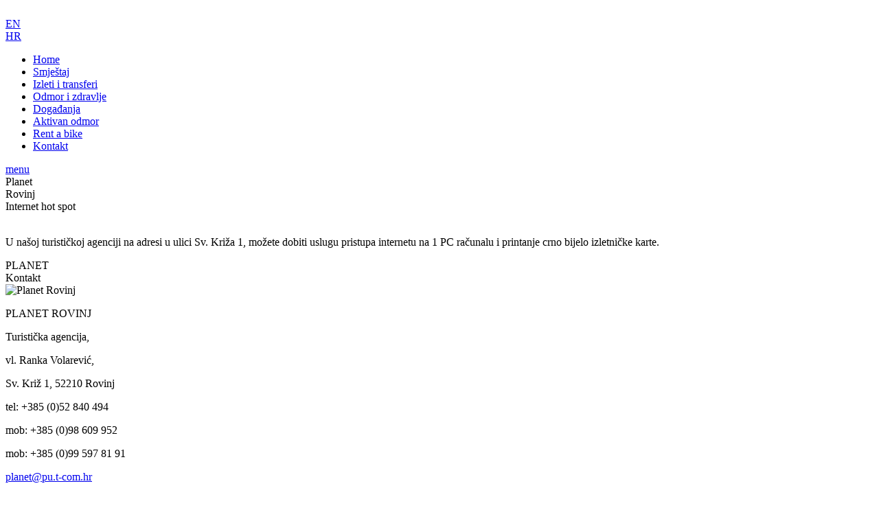

--- FILE ---
content_type: text/html; charset=utf-8
request_url: https://planetrovinj.com/index.php/internet-hot-spot-rovinj
body_size: 25012
content:
<!DOCTYPE html>
<html prefix="og: http://ogp.me/ns#" xmlns="http://www.w3.org/1999/xhtml" xml:lang="en-gb" lang="en-gb">
	<head>
		<base href="https://planetrovinj.com/index.php/internet-hot-spot-rovinj" />
	<meta http-equiv="content-type" content="text/html; charset=utf-8" />
	<meta name="keywords" content="rovinj, apartments, apartment, apartman, apartmani" />
	<meta property="og:url" content="https://planetrovinj.com/index.php/internet-hot-spot-rovinj" />
	<meta property="og:title" content="Internet hot spot - Rovinj" />
	<meta property="og:type" content="website" />
	<meta property="og:description" content="Internet hot spot - Rovinj Planet agencija" />
	<meta name="description" content="Internet hot spot - Rovinj Planet agencija" />
	<meta name="generator" content="Joomla! - Open Source Content Management" />
	<title>Internet hot spot - Rovinj</title>
  <script type="text/javascript" src="https://ajax.googleapis.com/ajax/libs/jquery/1.8.1/jquery.min.js"></script>
	<link href="/components/com_k2/css/k2.css" rel="stylesheet" type="text/css" />
	<link href="https://planetrovinj.com/modules/mod_news_pro_gk5/interface/css/style.css" rel="stylesheet" type="text/css" />
	<script type="application/json" class="joomla-script-options new">{"csrf.token":"b969c38afd753be59cdc126287abacd4","system.paths":{"root":"","base":""}}</script>
	<script src="/media/system/js/mootools-core.js?a2c1ba0654f465a92b5d22b8f4346922" type="text/javascript"></script>
	<script src="/media/system/js/core.js?a2c1ba0654f465a92b5d22b8f4346922" type="text/javascript"></script>
	<script src="/media/jui/js/jquery.min.js?a2c1ba0654f465a92b5d22b8f4346922" type="text/javascript"></script>
	<script src="/media/jui/js/jquery-noconflict.js?a2c1ba0654f465a92b5d22b8f4346922" type="text/javascript"></script>
	<script src="/media/jui/js/jquery-migrate.min.js?a2c1ba0654f465a92b5d22b8f4346922" type="text/javascript"></script>
	<script src="/components/com_k2/js/k2.js?v2.6.8&amp;sitepath=/" type="text/javascript"></script>
	<script src="/media/system/js/mootools-more.js?a2c1ba0654f465a92b5d22b8f4346922" type="text/javascript"></script>
	<script src="https://planetrovinj.com/modules/mod_news_pro_gk5/interface/scripts/engine.mootools.js" type="text/javascript"></script>

    <meta name="viewport" content="width=device-width, initial-scale=1.0"/>
    <link href='https://fonts.googleapis.com/css?family=Source+Sans+Pro:200,300,400,600,700,900,200italic,300italic,400italic,600italic,700italic,900italic&subset=latin,latin-ext' rel='stylesheet' type='text/css'>
    <link rel="shortcut icon" href="/templates/planet/images/planet_icon.gif" type="image/gif">
    <link rel="stylesheet" href="/templates/planet/css/planet_home.css?v=0.0.3" type="text/css" /><link rel="stylesheet" href="/templates/planet/css/planet_menu_hr.css" type="text/css" /><link rel="stylesheet" href="/templates/planet/css/planet_menu5.css" type="text/css" />
    
    
    
    <link rel="stylesheet" href="/templates/planet/popup/popup.css" type="text/css" />
    
    <script>
			$(function() {

			// grab the initial top offset of the navigation
			var planet_menu_offset_top = $('#planet_menu_fix').offset().top;

			// our function that decides weather the navigation bar should have "fixed" css position or not.
			var planet_menu_fix = function(){
				var scroll_top = $(window).scrollTop(); // our current vertical position from the top

				// if we've scrolled more than the navigation, change its position to fixed to stick to top,
				// otherwise change it back to relative
				if (scroll_top > planet_menu_offset_top) {
					$('#planet_menu_fix').css({ 'position': 'fixed', 'top':0, 'left':0 });
				} else {
					$('#planet_menu_fix').css({ 'position': 'relative' });
				}
			};

			// run our function on load
			planet_menu_fix();

			// and run it again every time you scroll
			$(window).scroll(function() {
				 planet_menu_fix();
			});

		});
		</script>
    
		<!-- Global site tag (gtag.js) - Google Analytics -->
		<script async src="https://www.googletagmanager.com/gtag/js?id=UA-11452441-18"></script>
		<script>
		  window.dataLayer = window.dataLayer || [];
		  function gtag(){dataLayer.push(arguments);}
		  gtag('js', new Date());

		  gtag('config', 'UA-11452441-18');
		</script>
	</head>
	<body>
    	<div class="planet_tutto">
   			<div class="planet_header">
          <div class="planet_header_top">
            <div class="planet_header_top_left">

<div class="custom"  >
	<div class="planet_header_top_left_in"><a href="/index.php" name="Planet Agencija"><img src="/templates/planet/images/planet_logo_sun.png" alt="" width="290px" height="189px" border="0" /></a></div></div>
</div>
            <div class="planet_header_top_right">

<div class="custom"  >
	<div class="planet_header_top_right_language">
<div class="planet_header_top_right_language_cell"><a class="planet_language_link" href="/index.php/home-rovinj">EN</a></div>
<div class="planet_header_top_right_language_cell_a"><a class="planet_language_link_a" href="#">HR</a></div>
</div></div>
</div>
          </div>
			  </div>
      <div id="planet_menu_fix">
        <div class="planet_menu">

<div class="custom"  >
	<div class="planet_menu_catch">
<ul class="planet_wrap_menu">
<li>
<div class="planet_menu_roll1">
<div class="planet_menu_space_1"><a class="planet_menu_link" href="/index.php">Home</a></div>
</div>
</li>
<li>
<div class="planet_menu_roll2">
<div class="planet_menu_space_2"><a class="planet_menu_link" href="/index.php/smjestaj-rovinj/apartmani-stari-grad-rovinj#rovinj_stari_grad">Smještaj</a></div>
</div>
</li>
<li>
<div class="planet_menu_roll3">
<div class="planet_menu_space_3"><a class="planet_menu_link" href="/index.php/izleti-i-transferi-rovinj">Izleti i transferi</a></div>
</div>
</li>
<li>
<div class="planet_menu_roll4">
<div class="planet_menu_space_4"><a class="planet_menu_link" href="/index.php/odmor-i-zdravlje-rovinj">Odmor i zdravlje</a></div>
</div>
</li>
<li>
<div class="planet_menu_roll6">
<div class="planet_menu_space_6"><a class="planet_menu_link" href="/index.php/dogadjanja-rovinj">Događanja</a></div>
</div>
</li>
<li>
<div class="planet_menu_roll7">
<div class="planet_menu_space_7"><a class="planet_menu_link" href="/index.php/aktivan-odmor-rovinj">Aktivan odmor</a></div>
</div>
</li>
<li>
<div class="planet_menu_roll8">
<div class="planet_menu_space_8"><a class="planet_menu_link" href="/index.php/rent-a-bike-rovinj">Rent a bike</a></div>
</div>
</li>
<li>
<div class="planet_menu_roll9">
<div class="planet_menu_space_9"><a class="planet_menu_link" href="/index.php/kontakt-agencija-planet-rovinj">Kontakt</a></div>
</div>
</li>
</ul>
</div></div>
</div>
				<script type="text/javascript">
          $(document).ready(function(){
            $(".slidingDiv").hide();
            $(".show_hide").show();
            $('.show_hide').click(function(){
            $(".slidingDiv").slideToggle();
            });
          });
        </script>
        <div class="planet_menu_responsive"><div class="planet_menu_responsive_cathc"><a href="#" class="show_hide">menu</a></div></div>
        <div class="slidingDiv">
					<div class="planet_menu_res_catch">

<div class="custom"  >
	<div class="planet_menu_res_cell1">
<ul class="planet_menu_res_ul1">
<li class="planet_menu_res_link"><a class="planet_menu_res_link_in" href="/index.php/smjestaj-rovinj/apartmani-stari-grad-rovinj" name="SMJEŠTAJ Rovinj">SMJEŠTAJ</a></li>
<li class="planet_menu_res_link"><a class="planet_menu_res_link_in" href="/index.php/izleti-i-transferi-rovinj" name="IZLETI I TRANSFERI Rovinj">IZLETI I TRANSFERI</a></li>
<li class="planet_menu_res_link"><a class="planet_menu_res_link_in" href="/index.php/odmor-i-zdravlje-rovinj" name="ODMOR I ZDRAVLJE Rovinj">ODMOR I ZDRAVLJE</a></li>
<li class="planet_menu_res_link"><a class="planet_menu_res_link_in" href="/index.php/dogadjanja-rovinj" name="DOGAĐANJA Rovinj">DOGAĐANJA</a></li>
<li class="planet_menu_res_link"><a class="planet_menu_res_link_in" href="/index.php/aktivan-odmor-rovinj" name="AKTIVAN ODMOR Rovinj">AKTIVAN ODMOR</a></li>
<li class="planet_menu_res_link"><a class="planet_menu_res_link_in" href="/index.php/rent-a-bike-rovinj" name="RENT A BIKE / CAR Rovinj">RENT A BIKE</a></li>
<li class="planet_menu_res_link"><a class="planet_menu_res_link_in" href="/index.php/kontakt-agencija-planet-rovinj" name="KONTAKT Rovinj">KONTAKT</a></li>
</ul>
<div class="planet_menu_res_arrow"><a class="show_hide" href="#"><img src="/templates/planet/images/planet_menu_arrow.png" alt="" width="73px" height="62px" border="0" /></a></div>
</div></div>
</div>
    			</div>
              	</div>
                                        <div class="planet_content">
          <div class="planet_content_catch">
            <div class="planet_content_catch_in">
              <div class="planet_content_talas_top">
                <div class="planet_content_talas_top_in"></div>
              </div>
                          	<div class="planet_content_left">
                              <div class="planet_content_title">

<div class="custom"  >
	<div class="planet_category_title_catch">
<div class="planet_category_title">Planet</div>
<div class="planet_category_subtitle1">Rovinj</div>
<div class="planet_category_subtitle">Internet hot spot</div>
</div></div>
</div>
                            
<!-- Start K2 Category Layout -->
<div id="k2Container" class="itemListView">

	
	
		<!-- Blocks for current category and subcategories -->
	<div class="itemListCategoriesBlock">

				<!-- Category block -->
		<div class="itemListCategory">

			
			
			
						<!-- Category description -->
			<p><div class="planet_hotspot_category_talas"> </div>
<div class="planet_hotspot_category_text">U našoj turističkoj agenciji na adresi u ulici Sv. Križa 1, možete dobiti uslugu pristupa internetu na 1 PC računalu i printanje crno bijelo izletničke karte.</div>
<div class="planet_hotspot_map"></div></p>
			
			<!-- K2 Plugins: K2CategoryDisplay -->
			
			<div class="clr"></div>
		</div>
		
		
	</div>
	


	</div>
<!-- End K2 Category Layout -->

<!-- JoomlaWorks "K2" (v2.6.8) | Learn more about K2 at http://getk2.org -->


              </div>
              <div class="planet_content_right">

<div class="custom"  >
	<div class="planet_izleti_title_right">
<div class="planet_category_title">PLANET</div>
<div class="planet_category_subtitle1">Kontakt</div>
</div></div>


<div class="custom"  >
	<div class="planet_kontakt_left_img"><img class="planet_kontakt_left_img_style" src="/templates/planet/images/banners/planet_rovinj_o_nama.jpg" alt="Planet Rovinj" name="Planet Rovinj" /></div>
<div class="planet_kontakt_text_desno">
<p class="planet_footer_kontakt_text1_top">PLANET ROVINJ</p>
<p class="planet_footer_kontakt_text2_top">Turistička agencija,</p>
<p class="planet_footer_kontakt_text3_top">vl. Ranka Volarević,</p>
<p class="planet_footer_kontakt_text4_top">Sv. Križ 1, 52210 Rovinj</p>
<p class="planet_footer_kontakt_text5_top">tel: +385 (0)52 840 494</p>
<p class="planet_footer_kontakt_text5_top">mob: +385 (0)98 609 952</p>
<p class="planet_footer_kontakt_text5_top">mob: +385 (0)99 597 81 91</p>
<p class="planet_footer_kontakt_text7_top"><a href="mailto:planet@pu.t-com.hr" name="Planet Rovinj kontakt">planet@pu.t-com.hr</a></p>
<p class="planet_footer_kontakt_text7_top"><a href="mailto:planetrovinj@gmail.com" name="Planet Rovinj kontakt">planetrovinj@gmail.com</a></p>
<p class="planet_footer_kontakt_text7_top"><a href="http://www.planetrovinj.com" name="Planet Rovinj kontakt">www.planetrovinj.com</a></p>
</div></div>
</div>
                          </div>
          </div>
        </div>
                                                <div class="planet_gallery_footer_special_offer">
          <div class="planet_gallery_footer_content"></div>
        </div>
        <div class="planet_gallery_special_space"></div>
        <div class="planet_special_offer">
          <div class="planet_special_offer_catch_title">

<div class="custom"  >
	<div class="planet_category_title">Rovinj</div>
<div class="planet_category_subtitle">Preporučujemo :-)</div></div>
</div>
          <div class="planet_special_offer_catch"><div class="planet_special_offer_catch_in">	<div class="nspMain hover " id="nsp-nsp-118" data-config="{
				'animation_speed': 400,
				'animation_interval': 12000,
				'animation_function': 'Fx.Transitions.linear',
				'news_column': 3,
				'news_rows': 1,
				'links_columns_amount': 1,
				'links_amount': 3
			}">		
				
					<div class="nspArts bottom" style="width:100%;">
								<div class="nspTopInterface">
										<ul class="nspPagination">
												<li><a href="#">1</a></li>
												<li><a href="#">2</a></li>
											</ul>
										
									</div>
								<div class="nspArtScroll1">
					<div class="nspArtScroll2 nspPages3">
																	<div class="nspArtPage active nspCol3">
																				<div class="nspArt nspCol3 nspFeatured" style="padding:0 0 0 0;clear:both;">
								<h4 class="nspHeader tleft fnone has-image"><a href="/index.php/rovinj-stari-grad-apartman-sveti-kriz-1c"  title="Apartman 2+2+1 *** Sveti Križ" target="_self">Apartman 2+2+1 *** Sveti Križ</a></h4><a href="/index.php/rovinj-stari-grad-apartman-sveti-kriz-1c" class="nspImageWrapper tleft fleft"  style="margin:0px 0px 0px 0px;" target="_self"><img  class="nspImage" src="https://planetrovinj.com/media/k2/items/cache/3707d8f2be163bd14c78cf07586f13bb_Generic.jpg" alt=""  style="width:260px;height:173px;" /></a><p class="nspText tleft fleft"><a href="/index.php/rovinj-stari-grad-apartman-sveti-kriz-1c" target="_self">50m2
Apartman se nalazi iznad agencije Planet u ulici Sveti Križ 1 sastoji se od 2 spavaće sobe sa bračnim krevetom...</a></p><a class="readon fright" href="/index.php/rovinj-stari-grad-apartman-sveti-kriz-1c" target="_self">Rezerviraj</a>							</div>
																															<div class="nspArt nspCol3 nspFeatured" style="padding:0 0 0 0;">
								<h4 class="nspHeader tleft fnone has-image"><a href="/index.php/rovinj-stari-grad-apartman-sveti-kriz-1e"  title="Apartman A2 *** Sveti Križ" target="_self">Apartman A2 *** Sveti Križ</a></h4><a href="/index.php/rovinj-stari-grad-apartman-sveti-kriz-1e" class="nspImageWrapper tleft fleft"  style="margin:0px 0px 0px 0px;" target="_self"><img  class="nspImage" src="https://planetrovinj.com/media/k2/items/cache/4695cb3b19cbf906e45dac0da0913068_Generic.jpg" alt=""  style="width:260px;height:173px;" /></a><p class="nspText tleft fleft"><a href="/index.php/rovinj-stari-grad-apartman-sveti-kriz-1e" target="_self">40m2
Apartman sa malom kuhinjicom kupaonom i lijepim pogledom na otok katarinu, internet usluge i klima uređaj napraviti će vaš ugođaj...</a></p><a class="readon fright" href="/index.php/rovinj-stari-grad-apartman-sveti-kriz-1e" target="_self">Rezerviraj</a>							</div>
																															<div class="nspArt nspCol3 nspFeatured" style="padding:0 0 0 0;">
								<h4 class="nspHeader tleft fnone has-image"><a href="/index.php/rovinj-stari-grad-apartman-sveti-kriz-1b"  title="Apartman A2+2 **** Sveti Križ" target="_self">Apartman A2+2 **** Sveti Križ</a></h4><a href="/index.php/rovinj-stari-grad-apartman-sveti-kriz-1b" class="nspImageWrapper tleft fleft"  style="margin:0px 0px 0px 0px;" target="_self"><img  class="nspImage" src="https://planetrovinj.com/media/k2/items/cache/2cebfdae7a8ea5d691033c085990a9d4_Generic.jpg" alt=""  style="width:260px;height:173px;" /></a><p class="nspText tleft fleft"><a href="/index.php/rovinj-stari-grad-apartman-sveti-kriz-1b" target="_self">50m2
Apartman se nalazi u ulici Sveti Križ iznad agencije planet sastoji se od spavaće sobe sa bračnim krevetom, galerije sa...</a></p><a class="readon fright" href="/index.php/rovinj-stari-grad-apartman-sveti-kriz-1b" target="_self">Rezerviraj</a>							</div>
												</div>
						<div class="nspArtPage nspCol3">
																															<div class="nspArt nspCol3 nspFeatured" style="padding:0 0 0 0;clear:both;">
								<h4 class="nspHeader tleft fnone has-image"><a href="/index.php/rovinj-stari-grad-apartman-sveti-kriz-1d"  title="Soba S2 *** Sveti Križ" target="_self">Soba S2 *** Sveti Križ</a></h4><a href="/index.php/rovinj-stari-grad-apartman-sveti-kriz-1d" class="nspImageWrapper tleft fleft"  style="margin:0px 0px 0px 0px;" target="_self"><img  class="nspImage" src="https://planetrovinj.com/media/k2/items/cache/3749aaa8ee129d7e919bddcc7e09cd36_Generic.jpg" alt=""  style="width:260px;height:173px;" /></a><p class="nspText tleft fleft"><a href="/index.php/rovinj-stari-grad-apartman-sveti-kriz-1d" target="_self">15m2
Soba je sa kaučem na razvlačenje i intrnetom. Za krače boravke.
</a></p><a class="readon fright" href="/index.php/rovinj-stari-grad-apartman-sveti-kriz-1d" target="_self">Rezerviraj</a>							</div>
												</div>
																</div>

									</div>
			</div>
		
				
			</div>
</div></div>
        </div>
        <div class="planet_gallery_footer_space4"></div>
        <div class="planet_gallery_footer4">
          <div class="planet_gallery_footer_content2"></div>
        </div>
			                          <div class="planet_gallery_footer_space5"></div>
        <div class="planet_top_footer5">
          <div class="planet_top_footer_catch">

<div class="custom"  >
	<div class="planet_top_footer_cell1">
<div class="planet_top_footer_cell1_in">
<div class="planet_top_footer_cell1_img"><a href="/index.php/smjestaj-rovinj/apartmani-stari-grad-rovinj" name=""><img src="/templates/planet/images/banners/smjestaj_rovinj.png" alt="" width="162px" height="162px" name="" border="0" /></a></div>
</div>
</div>
<div class="planet_top_footer_cell2">
<div class="planet_top_footer_cell2_in">
<div class="planet_top_footer_cell2_img"><a href="/index.php/izleti-i-transferi-rovinj" name=""><img src="/templates/planet/images/banners/izleti_transferi_rovinj.png" alt="" width="162px" height="162px" name="" border="0" /></a></div>
</div>
</div>
<div class="planet_top_footer_cell3">
<div class="planet_top_footer_cell3_in">
<div class="planet_top_footer_cell3_img"><a href="/index.php/odmor-i-zdravlje-rovinj" name=""><img src="/templates/planet/images/banners/odmor_zdravlje_rovinj.png" alt="" width="162px" height="162px" name="" border="0" /></a></div>
</div>
</div>
<div class="planet_top_footer_cell4">
<div class="planet_top_footer_cell4_in">
<div class="planet_top_footer_cell4_img"><a href="/index.php/aktivan-odmor-rovinj" name=""><img src="/templates/planet/images/banners/aktivan_odmor_rovinj.png" alt="" width="162px" height="162px" name="" border="0" /></a></div>
</div>
</div>
<div class="planet_top_footer_cell5">
<div class="planet_top_footer_cell5_in">
<div class="planet_top_footer_cell5_img"><a href="/index.php/rent-a-bike-rovinj" name=""><img src="/templates/planet/images/banners/rent_a_bike_rovinj.png" alt="" width="162px" height="161px" name="" border="0" /></a></div>
</div>
</div></div>
</div>
        </div>
        <div class="planet_footer_talas5">
          <div class="planet_footer_talas_catch"></div>
        </div>
			          <div class="planet_footer">
          <div class="planet_footer_catch">
            <div class="planet_footer_cell_catch">
              <div class="planet_footer_cell1">

<div class="custom"  >
	<div class="planet_footer_cell1_in">
<div class="planet_footer_cell1_title">Kontakt</div>
<div class="planet_footer_cell1_text">
<p class="planet_footer_kontakt_text1">PLANET ROVINJ</p>
<p class="planet_footer_kontakt_text2">Turistička agencija,</p>
<p class="planet_footer_kontakt_text3">vl. Ranka Volarević,</p>
<p class="planet_footer_kontakt_text4">Sv. Križ 1, 52210 Rovinj</p>
<p class="planet_footer_kontakt_text5">tel: +385 (0)52 840 494</p>
<p class="planet_footer_kontakt_text6">mob: +385 (0)98 609 952</p>
<p class="planet_footer_kontakt_text6">mob: +385 (0)99 597 81 91</p>
<p class="planet_footer_kontakt_text6"><a class="planet_footer_link_mail" href="/index.php/smjestaj-rovinj/pravna-obavijest" name="Planet Rovinj opći uvjeti">Opći uvjeti</a></p>
<p class="planet_footer_kontakt_text7"><a class="planet_footer_link_mail" href="mailto:planet@pu.t-com.hr" name="Planet Rovinj kontakt">planet@pu.t-com.hr</a></p>
<p class="planet_footer_kontakt_text7"><a class="planet_footer_link_mail" href="mailto:planetrovinj@gmail.com" name="Planet Rovinj kontakt">planetrovinj@gmail.com</a></p>
<p class="planet_footer_kontakt_text71"><a class="planet_footer_link_mail" href="http://www.planetrovinj.com" name="Planet Rovinj ">www.planetrovinj.com</a></p>
<p class="planet_footer_kontakt_text8"><a href="https://www.facebook.com/pages/Planet-Rovinj/1439578086293541" target="_blank" rel="noopener noreferrer" name="Planet Rovinj Facebook"><img src="/templates/planet/images/planet_facebook.png" alt="Planet Rovinj Facebook" width="32px" height="32px" name="Planet Rovinj Facebook" border="0" /></a></p>
</div>
</div></div>
</div>
              <div class="planet_footer_cell2">

<div class="custom"  >
	<div class="planet_footer_cell2_in">
<div class="planet_footer_cell2_title"><a class="planet_footer_link_in" href="/index.php/smjestaj-rovinj/apartmani-stari-grad-rovinj" name="SMJEŠTAJ Rovinj">Smještaj</a></div>
<div class="planet_footer_cell_book">
<div class="planet_footer_book_button"><a class="planet_footer_book_button_link" href="/index.php/smjestaj-rovinj/apartmani-stari-grad-rovinj">Preporučujemo</a></div>
</div>
</div></div>
</div>
              <div class="planet_footer_cell3">

<div class="custom"  >
	<div class="planet_footer_cell3_in">
<div class="planet_footer_cell3_title">Linkovi</div>
<div class="planet_footer_cell3_text">
<ul class="planet_footer_link_catch">
<li class="planet_footer_link"><a class="planet_footer_link_in" href="/index.php/info/item/19-rovinj" name="SMJEŠTAJ Rovinj">DOBRODOŠLI U ROVINJ</a></li>
<li class="planet_footer_link"><a class="planet_footer_link_in" href="/index.php/smjestaj-rovinj/apartmani-stari-grad-rovin" name="SMJEŠTAJ Rovinj">SMJEŠTAJ</a></li>
<li class="planet_footer_link"><a class="planet_footer_link_in" href="/index.php/izleti-i-transferi-rovinj" name="IZLETI I TRANSFERI Rovinj">IZLETI I TRANSFERI</a></li>
<li class="planet_footer_link"><a class="planet_footer_link_in" href="/index.php/odmor-i-zdravlje-rovinj" name="ODMOR I ZDRAVLJE Rovinj">ODMOR I ZDRAVLJE</a></li>
<li class="planet_footer_link"><a class="planet_footer_link_in" href="/index.php/dogadjanja-rovinj" name="DOGAĐANJA Rovinj">DOGAĐANJA</a></li>
<li class="planet_footer_link"><a class="planet_footer_link_in" href="/index.php/aktivan-odmor-rovinj" name="AKTIVAN ODMOR Rovinj">AKTIVAN ODMOR</a></li>
<li class="planet_footer_link"><a class="planet_footer_link_in" href="/index.php/rent-a-bike-rovinj" name="RENT A BIKE / CAR Rovinj">RENT A BIKE</a></li>
<li class="planet_footer_link"><a class="planet_footer_link_in" href="/index.php/kontakt-agencija-planet-rovinj" name="KONTAKT Rovinj">KONTAKT</a></li>
</ul>
</div>
</div></div>
</div>
                <div class="planet_footer_cell4">
                  <div class="planet_footer_cell4_in">
                    

<div class="custom"  >
	<div class="planet_footer_cell4_title">Rezervacija</div>
<div class="planet_footer_reserve">
<p>Za potvrdu rezervacije potrebno je uplatiti traženu akontaciju. Depozit možete poslati putem internet bankarstva ili paypal servisa.</p>
<h3>Obrt za turizam Planet<br /> Sv.Križ 1, Rovinj<br /> Erste Steiermarkische Bank<br /> Jadranski Trg 3A, Rijeka</h3>
<h2>SWIFT/BIC:ESBCHR22<br /> IBAN: HR392402006<br /> 1100023655</h2>
<h3>Obrt za turizam Planet<br /> Sv.Križ 1, Rovinj</h3>
<h2>OIB:96311870385<br /> MB OBRTA:91290252<br />HR AB broj: 52 18060700197</h2>
</div></div>

                    <div class="planet_footer_language">
                    

<div class="custom"  >
	<div class="planet_header_top_right_language">
<div class="planet_header_top_right_language_cell"><a class="planet_language_link" href="/index.php/home-rovinj">EN</a></div>
<div class="planet_header_top_right_language_cell_a"><a class="planet_language_link_a" href="#">HR</a></div>
</div></div>
                    </div>
                  </div>
                </div>
              </div>
            </div>
          </div>
          <div class="planet_footer_logo">
            <div class="planet_footer_logo_catch">
              <div class="planet_footer_logo_catch_in"><img src="/templates/planet/images/planet_logo_footer.png" alt="Planet Agencija" width="169px" height="92px" name="Planet Agencija" border="0" /></div>
              <div class="planet_footer_copyright">Copyright © 2025 Planet Rovinj. All rights reserved.</div>
            </div>
          </div>
          <div class="planet_footer_talas_bottom">
            <div class="planet_footer_talas_bottom_catch"></div>
          </div>
     	</div>
      	</body>
</html>
